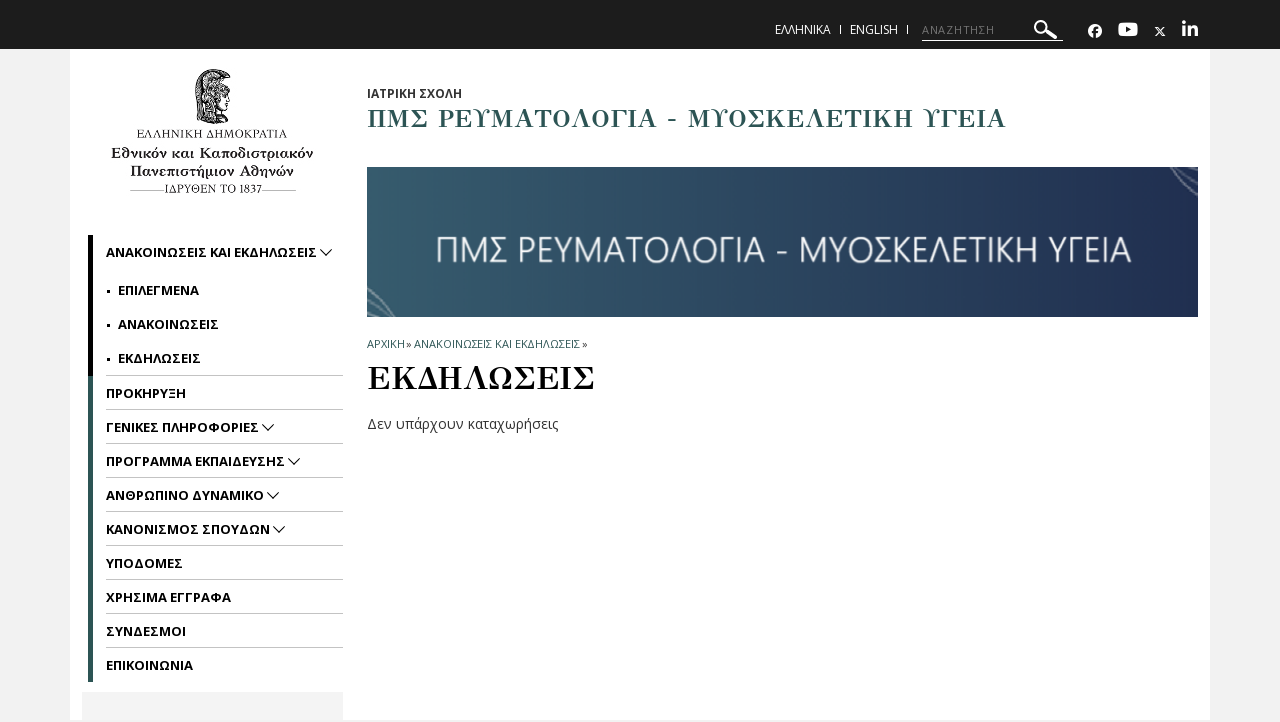

--- FILE ---
content_type: text/html; charset=utf-8
request_url: https://rheum-msk-health.med.uoa.gr/anakoinoseis_kai_ekdiloseis/ekdiloseis/
body_size: 9539
content:
<!DOCTYPE html>
<html dir="ltr" lang="el-GR">
<head>

<meta charset="utf-8">
<!-- 
	build by sitepackagebuilder.com

	This website is powered by TYPO3 - inspiring people to share!
	TYPO3 is a free open source Content Management Framework initially created by Kasper Skaarhoj and licensed under GNU/GPL.
	TYPO3 is copyright 1998-2026 of Kasper Skaarhoj. Extensions are copyright of their respective owners.
	Information and contribution at https://typo3.org/
-->


<link rel="icon" href="/typo3conf/ext/uoa_website/Resources/Public/Images/favicon.png" type="image/png">

<meta http-equiv="x-ua-compatible" content="IE=edge" />
<meta name="generator" content="TYPO3 CMS" />
<meta name="viewport" content="width=device-width, initial-scale=1" />
<meta name="robots" content="index,follow" />
<meta name="google" content="{$page.meta.google}" />
<meta name="apple-mobile-web-app-capable" content="no" />
<meta property="og:title" content="Εκδηλώσεις" />
<meta property="og:site_name" content="rheum-msk-health.med.uoa.gr" />
<meta property="og:image" content="https://rheum-msk-health.med.uoa.gr/fileadmin/_processed_/f/0/csm_0_d540023336.png" />

<link rel="stylesheet" href="https://code.jquery.com/ui/1.12.1/themes/base/jquery-ui.css" media="all">

<link rel="stylesheet" href="/typo3temp/assets/css/7015c8c4ac5ff815b57530b221005fc6.css?1752161770" media="all">
<link rel="stylesheet" href="https://fonts.googleapis.com/css?family=GFS+Didot&amp;subset=greek" media="all">
<link rel="stylesheet" href="https://fonts.googleapis.com/css?family=Roboto:300,400,500,700,900&amp;subset=greek,greek-ext" media="all">
<link rel="stylesheet" href="https://fonts.googleapis.com/css?family=Open+Sans:400,600,700,800&amp;subset=greek" media="all">
<link rel="stylesheet" href="/typo3conf/ext/uoa_website/Resources/Public/Css/inc/jquery.fancybox.min.css?1732762558" media="all">
<link rel="stylesheet" href="/typo3conf/ext/uoa_website/Resources/Public/Css/bootstrap_5.min.css?1740386972" media="all">
<link rel="stylesheet" href="/typo3conf/ext/uoa_website/Resources/Public/Css/fonts.css?1732762556" media="all">
<link rel="stylesheet" href="/typo3conf/ext/uoa_website/Resources/Public/Css/all.min.css?1740402498" media="all">
<link rel="stylesheet" href="/typo3conf/ext/uoa_website/Resources/Public/Css/font-awesome.min.css?1732762556" media="all">
<link rel="stylesheet" href="/typo3conf/ext/uoa_website/Resources/Public/FontAwesome/css/v4-shims.min.css?1740403850" media="all">
<link rel="stylesheet" href="/typo3conf/ext/uoa_website/Resources/Public/Css/animate.css?1732762556" media="all">
<link rel="stylesheet" href="/typo3conf/ext/uoa_website/Resources/Public/Css/jssocials.css?1732762556" media="all">
<link rel="stylesheet" href="/typo3conf/ext/uoa_website/Resources/Public/Css/style2.css?1741338030" media="all">
<link rel="stylesheet" href="/typo3conf/ext/uoa_website/Resources/Public/Css/Red/red.css?1758116109" media="all">
<link rel="stylesheet" href="/typo3conf/ext/uoa_website/Resources/Public/Css/Red/style2.css?1765437825" media="all">
<link rel="stylesheet" href="/typo3conf/ext/uoa_website/Resources/Public/Css/Sacramento/sacramento-siteA.css?1740386972" media="all">
<link rel="stylesheet" href="/typo3conf/ext/ke_search/Resources/Public/Css/ke_search_pi1.css?1731748663" media="all">







<title>Εκδηλώσεις</title><title> | </title>

</head>
<body id="p3178">
<a class="visually-hidden-focusable page-skip-link" href="#mainnavigationA">
    <span>
        Skip to main navigation
    </span>
</a>
<a class="visually-hidden-focusable page-skip-link" href="#page-content">
    <span>
        Skip to main content
    </span>
</a>
<a class="visually-hidden-focusable page-skip-link" href="#page-footer">
    <span>
        Skip to page footer 
    </span>
</a>

<header>
    <div class="top-cont default">
    

<div class="header__bottom">
    <div class="row">
        <div class="col-md-12 clearfix hamburger_fix">
            <div class="header__bottom--inner">
                <div class="header__logo">
                    
<!--<div id="c4954" class="frame frame-default frame-type-image frame-layout-0">--><div class="ce-image ce-center ce-above"><div class="ce-gallery" data-ce-columns="1" data-ce-images="1"><div class="ce-outer"><div class="ce-inner"><div class="ce-row"><div class="ce-column"><figure class="image"><a href="https://www.uoa.gr"><img class="image-embed-item img-responsive" alt="ΕΚΠΑ " src="/fileadmin/user_upload/Banners/logos/uoa-logo-centered-greek-1.jpg" width="224" height="131" /></a></figure></div></div></div></div></div></div><!--</div>-->


                </div>
                <div class="hamburger_icon" tabindex="0"
                     aria-label="Main navigation"
                     id="mainnavigation">
						<span class="icon">
							<span></span>
							<span></span>
							<span></span>
							<span></span>
						</span>
                    <span class="icon--title">Menu</span>
                </div>
                <div class="header--menu">
                    <ul role="menu">
                        
                            <li role="menuitem" class="menu-item-has-children active">
				                <a href="/anakoinoseis_kai_ekdiloseis"  title="Ανακοινώσεις και εκδηλώσεις" aria-haspopup="true">
                                    ΑΝΑΚΟΙΝΩΣΕΙΣ ΚΑΙ ΕΚΔΗΛΩΣΕΙΣ
                                </a>
                                
                                    <span class="sub_menu_icon"
                                          aria-label="Προβολή υπομενού για: Ανακοινώσεις και εκδηλώσεις"
                                          tabindex="0">
                                        <svg
                                                xmlns="http://www.w3.org/2000/svg"
                                                xmlns:xlink="http://www.w3.org/1999/xlink"
                                                width="12px" height="7px">
                                        <path fill-rule="evenodd"  fill="rgb(255, 255, 255)"
                                              d="M12.010,0.729 L6.726,6.116 L6.876,6.270 L6.150,7.010 L6.000,6.856 L5.849,7.010 L5.123,6.270 L5.274,6.116 L-0.010,0.729 L0.716,-0.011 L6.000,5.376 L11.284,-0.011 L12.010,0.729 Z"/>
                                        </svg>
                                    </span>
                                    <ul class="sub-menu submenu is-dropdown-submenu">
                                        
                                            <li class="">
                                                <a href="/anakoinoseis_kai_ekdiloseis/epilegmena"  title="Επιλεγμένα">
                                                    ΕΠΙΛΕΓΜΕΝΑ
                                                </a>
                                            </li>
                                        
                                            <li class="">
                                                <a href="/anakoinoseis_kai_ekdiloseis/anakoinoseis"  title="Ανακοινώσεις">
                                                    ΑΝΑΚΟΙΝΩΣΕΙΣ
                                                </a>
                                            </li>
                                        
                                            <li class="active">
                                                <a href="/anakoinoseis_kai_ekdiloseis/ekdiloseis"  title="Εκδηλώσεις">
                                                    ΕΚΔΗΛΩΣΕΙΣ
                                                </a>
                                            </li>
                                        
                                    </ul>
                                
                            </li>
                        
                            <li role="menuitem" class="menu-item-has-children ">
				                <a href="/genikes_plirofories/prokiryxi"  title="Προκήρυξη" >
                                    ΠΡΟΚΗΡΥΞΗ
                                </a>
                                
                            </li>
                        
                            <li role="menuitem" class="menu-item-has-children ">
				                <a href="/genikes_plirofories"  title="Γενικές Πληροφορίες" aria-haspopup="true">
                                    ΓΕΝΙΚΕΣ ΠΛΗΡΟΦΟΡΙΕΣ
                                </a>
                                
                                    <span class="sub_menu_icon"
                                          aria-label="Προβολή υπομενού για: Γενικές Πληροφορίες"
                                          tabindex="0">
                                        <svg
                                                xmlns="http://www.w3.org/2000/svg"
                                                xmlns:xlink="http://www.w3.org/1999/xlink"
                                                width="12px" height="7px">
                                        <path fill-rule="evenodd"  fill="rgb(255, 255, 255)"
                                              d="M12.010,0.729 L6.726,6.116 L6.876,6.270 L6.150,7.010 L6.000,6.856 L5.849,7.010 L5.123,6.270 L5.274,6.116 L-0.010,0.729 L0.716,-0.011 L6.000,5.376 L11.284,-0.011 L12.010,0.729 Z"/>
                                        </svg>
                                    </span>
                                    <ul class="sub-menu submenu is-dropdown-submenu">
                                        
                                            <li class="">
                                                <a href="/genikes_plirofories/skopos"  title="Σκοπός">
                                                    ΣΚΟΠΟΣ
                                                </a>
                                            </li>
                                        
                                            <li class="">
                                                <a href="/genikes_plirofories/aponomi_titloy"  title="Απονομή Τίτλου">
                                                    ΑΠΟΝΟΜΗ ΤΙΤΛΟΥ
                                                </a>
                                            </li>
                                        
                                            <li class="">
                                                <a href="/genikes_plirofories/didaktra"  title="Δίδακτρα">
                                                    ΔΙΔΑΚΤΡΑ
                                                </a>
                                            </li>
                                        
                                            <li class="">
                                                <a href="/genikes_plirofories/epilogi_ypopsifion"  title="Επιλογή Υποψηφίων">
                                                    ΕΠΙΛΟΓΗ ΥΠΟΨΗΦΙΩΝ
                                                </a>
                                            </li>
                                        
                                            <li class="">
                                                <a href="/genikes_plirofories/aparaitita_dikaiologitika"  title="Απαραίτητα Δικαιολογητικά">
                                                    ΑΠΑΡΑΙΤΗΤΑ ΔΙΚΑΙΟΛΟΓΗΤΙΚΑ
                                                </a>
                                            </li>
                                        
                                    </ul>
                                
                            </li>
                        
                            <li role="menuitem" class="menu-item-has-children ">
				                <a href="/programma_ekpaideysis"  title="Πρόγραμμα Εκπαίδευσης" aria-haspopup="true">
                                    ΠΡΟΓΡΑΜΜΑ ΕΚΠΑΙΔΕΥΣΗΣ
                                </a>
                                
                                    <span class="sub_menu_icon"
                                          aria-label="Προβολή υπομενού για: Πρόγραμμα Εκπαίδευσης"
                                          tabindex="0">
                                        <svg
                                                xmlns="http://www.w3.org/2000/svg"
                                                xmlns:xlink="http://www.w3.org/1999/xlink"
                                                width="12px" height="7px">
                                        <path fill-rule="evenodd"  fill="rgb(255, 255, 255)"
                                              d="M12.010,0.729 L6.726,6.116 L6.876,6.270 L6.150,7.010 L6.000,6.856 L5.849,7.010 L5.123,6.270 L5.274,6.116 L-0.010,0.729 L0.716,-0.011 L6.000,5.376 L11.284,-0.011 L12.010,0.729 Z"/>
                                        </svg>
                                    </span>
                                    <ul class="sub-menu submenu is-dropdown-submenu">
                                        
                                            <li class="">
                                                <a href="/programma_ekpaideysis/odigos_spoydon"  title="Οδηγός Σπουδών">
                                                    ΟΔΗΓΟΣ ΣΠΟΥΔΩΝ
                                                </a>
                                            </li>
                                        
                                            <li class="">
                                                <a href="/programma_ekpaideysis/synoptiko_programma_spoydon"  title="Συνοπτικό Πρόγραμμα Σπουδών">
                                                    ΣΥΝΟΠΤΙΚΟ ΠΡΟΓΡΑΜΜΑ ΣΠΟΥΔΩΝ
                                                </a>
                                            </li>
                                        
                                            <li class="">
                                                <a href="/programma_ekpaideysis/orologio_programma_mathimaton"  title="Ωρολόγιο Πρόγραμμα Μαθημάτων">
                                                    ΩΡΟΛΟΓΙΟ ΠΡΟΓΡΑΜΜΑ ΜΑΘΗΜΑΤΩΝ
                                                </a>
                                            </li>
                                        
                                            <li class="">
                                                <a href="/programma_ekpaideysis/perigrafi_mathimaton"  title="Περιγραφή Μαθημάτων">
                                                    ΠΕΡΙΓΡΑΦΗ ΜΑΘΗΜΑΤΩΝ
                                                </a>
                                            </li>
                                        
                                            <li class="">
                                                <a href="/programma_ekpaideysis/frontistiria_klinikis_exaskisis"  title="Φροντιστήρια Κλινικής Εξάσκησης">
                                                    ΦΡΟΝΤΙΣΤΗΡΙΑ ΚΛΙΝΙΚΗΣ ΕΞΑΣΚΗΣΗΣ
                                                </a>
                                            </li>
                                        
                                            <li class="">
                                                <a href="/programma_ekpaideysis/metaptychiaki_diplomatiki_ergasia"  title="Μεταπτυχιακή Διπλωματική Εργασία">
                                                    ΜΕΤΑΠΤΥΧΙΑΚΗ ΔΙΠΛΩΜΑΤΙΚΗ ΕΡΓΑΣΙΑ
                                                </a>
                                            </li>
                                        
                                            <li class="">
                                                <a href="/programma_ekpaideysis/odigos_spoydon_1"  title="Ορκωμοσία">
                                                    ΟΡΚΩΜΟΣΙΑ
                                                </a>
                                            </li>
                                        
                                    </ul>
                                
                            </li>
                        
                            <li role="menuitem" class="menu-item-has-children ">
				                <a href="/anthropino_dynamiko"  title="Ανθρώπινο Δυναμικό" aria-haspopup="true">
                                    ΑΝΘΡΩΠΙΝΟ ΔΥΝΑΜΙΚΟ
                                </a>
                                
                                    <span class="sub_menu_icon"
                                          aria-label="Προβολή υπομενού για: Ανθρώπινο Δυναμικό"
                                          tabindex="0">
                                        <svg
                                                xmlns="http://www.w3.org/2000/svg"
                                                xmlns:xlink="http://www.w3.org/1999/xlink"
                                                width="12px" height="7px">
                                        <path fill-rule="evenodd"  fill="rgb(255, 255, 255)"
                                              d="M12.010,0.729 L6.726,6.116 L6.876,6.270 L6.150,7.010 L6.000,6.856 L5.849,7.010 L5.123,6.270 L5.274,6.116 L-0.010,0.729 L0.716,-0.011 L6.000,5.376 L11.284,-0.011 L12.010,0.729 Z"/>
                                        </svg>
                                    </span>
                                    <ul class="sub-menu submenu is-dropdown-submenu">
                                        
                                            <li class="">
                                                <a href="/anthropino_dynamiko/organosi_kai_dioikisi"  title="Οργάνωση και Διοίκηση">
                                                    ΟΡΓΑΝΩΣΗ ΚΑΙ ΔΙΟΙΚΗΣΗ
                                                </a>
                                            </li>
                                        
                                            <li class="">
                                                <a href="/anthropino_dynamiko/didaskontes"  title="Διδάσκοντες">
                                                    ΔΙΔΑΣΚΟΝΤΕΣ
                                                </a>
                                            </li>
                                        
                                            <li class="">
                                                <a href="/anthropino_dynamiko/syntomo_biografiko_didaskonton"  title="Σύντομο Βιογραφικό Διδασκόντων">
                                                    ΣΥΝΤΟΜΟ ΒΙΟΓΡΑΦΙΚΟ ΔΙΔΑΣΚΟΝΤΩΝ
                                                </a>
                                            </li>
                                        
                                    </ul>
                                
                            </li>
                        
                            <li role="menuitem" class="menu-item-has-children ">
				                <a href="/kanonismos_spoydon"  title="Κανονισμός Σπουδών" aria-haspopup="true">
                                    ΚΑΝΟΝΙΣΜΟΣ ΣΠΟΥΔΩΝ
                                </a>
                                
                                    <span class="sub_menu_icon"
                                          aria-label="Προβολή υπομενού για: Κανονισμός Σπουδών"
                                          tabindex="0">
                                        <svg
                                                xmlns="http://www.w3.org/2000/svg"
                                                xmlns:xlink="http://www.w3.org/1999/xlink"
                                                width="12px" height="7px">
                                        <path fill-rule="evenodd"  fill="rgb(255, 255, 255)"
                                              d="M12.010,0.729 L6.726,6.116 L6.876,6.270 L6.150,7.010 L6.000,6.856 L5.849,7.010 L5.123,6.270 L5.274,6.116 L-0.010,0.729 L0.716,-0.011 L6.000,5.376 L11.284,-0.011 L12.010,0.729 Z"/>
                                        </svg>
                                    </span>
                                    <ul class="sub-menu submenu is-dropdown-submenu">
                                        
                                            <li class="">
                                                <a href="/kanonismos_spoydon/kanonismos_pms"  title="Κανονισμός Π.Μ.Σ.">
                                                    ΚΑΝΟΝΙΣΜΟΣ Π.Μ.Σ.
                                                </a>
                                            </li>
                                        
                                            <li class="">
                                                <a href="/kanonismos_spoydon/deontologia_tis_ereynas"  title="Δεοντολογία της Έρευνας">
                                                    ΔΕΟΝΤΟΛΟΓΙΑ ΤΗΣ ΕΡΕΥΝΑΣ
                                                </a>
                                            </li>
                                        
                                            <li class="">
                                                <a href="/kanonismos_spoydon/thesmos_akadimaikoy_symboyloy"  title="Θεσμός Ακαδημαϊκού Συμβούλου">
                                                    ΘΕΣΜΟΣ ΑΚΑΔΗΜΑΪΚΟΥ ΣΥΜΒΟΥΛΟΥ
                                                </a>
                                            </li>
                                        
                                            <li class="">
                                                <a href="/kanonismos_spoydon/diacheirisi_paraponon_kai_enstaseon"  title="Διαχείριση Παραπόνων και Ενστάσεων">
                                                    ΔΙΑΧΕΙΡΙΣΗ ΠΑΡΑΠΟΝΩΝ ΚΑΙ ΕΝΣΤΑΣΕΩΝ
                                                </a>
                                            </li>
                                        
                                            <li class="">
                                                <a href="/kanonismos_spoydon/dilosi_politikis_poiotitas"  title="Δήλωση Πολιτικής Ποιότητας">
                                                    ΔΗΛΩΣΗ ΠΟΛΙΤΙΚΗΣ ΠΟΙΟΤΗΤΑΣ
                                                </a>
                                            </li>
                                        
                                            <li class="">
                                                <a href="/kanonismos_spoydon/stochothesia_pms"  title="Στοχοθεσία Π.Μ.Σ.">
                                                    ΣΤΟΧΟΘΕΣΙΑ Π.Μ.Σ.
                                                </a>
                                            </li>
                                        
                                            <li class="">
                                                <a href="/kanonismos_spoydon/esoteriki_axiologisi_pms"  title="Εσωτερική Αξιολόγηση Π.Μ.Σ.">
                                                    ΕΣΩΤΕΡΙΚΗ ΑΞΙΟΛΟΓΗΣΗ Π.Μ.Σ.
                                                </a>
                                            </li>
                                        
                                    </ul>
                                
                            </li>
                        
                            <li role="menuitem" class="menu-item-has-children ">
				                <a href="/ypodomes"  title="Υποδομές" >
                                    ΥΠΟΔΟΜΕΣ
                                </a>
                                
                            </li>
                        
                            <li role="menuitem" class="menu-item-has-children ">
				                <a href="/chrisima_eggrafa"  title="Χρήσιμα Έγγραφα" >
                                    ΧΡΗΣΙΜΑ ΕΓΓΡΑΦΑ
                                </a>
                                
                            </li>
                        
                            <li role="menuitem" class="menu-item-has-children ">
				                <a href="/syndesmoi"  title="Σύνδεσμοι" >
                                    ΣΥΝΔΕΣΜΟΙ
                                </a>
                                
                            </li>
                        
                            <li role="menuitem" class="menu-item-has-children ">
				                <a href="/epikoinonia"  title="Επικοινωνία" >
                                    ΕΠΙΚΟΙΝΩΝΙΑ
                                </a>
                                
                            </li>
                        
                     </ul>
                    <div class="header--menu_info">
                        <ul class="simple_list">
                            <li><a href="https://rheum-msk-health-en.med.uoa.gr/">English</a></li><li><a href="/epikoinonia">Επικοινωνία</a></li><li><a href="/anazitisi">Αναζήτηση</a></li>
                        </ul>
                        <ul class="menu_social">
                            <li> <a href="http://facebook.com/uoa.official" title="Facebook" aria-label="Facebook-link"><span class="fa-brands fa-facebook" aria-hidden="true"><span class="hidden">Facebook-link&nbsp;</span></span></a> </li>
                            <li> <a href="https://youtube.com/@nkuoa" title="Youtube" aria-label="Youtube-link"><span class="fa fa-youtube" aria-hidden="true"><span class="hidden">Youtube-link&nbsp;</span></span></a> </li>
                            <li> <a href="http://twitter.com/uoaofficial" title="Twitter" aria-label="Twitter-link"><span class="fa-brands fa-x-twitter" aria-hidden="true"><span class="hidden">Twitter-link&nbsp;</span></span></a> </li>
                            <li> <a href="https://instagram.com/nkua.gr" title="Instagram" aria-label="Linkedin-link"><span class="fa fa-linkedin" aria-hidden="true"><span class="hidden">Linkedin-link&nbsp;</span></a> </li>
                            
                            
                            
                            
                        </ul>
                    </div>
                </div>
            </div>
        </div>
    </div>
</div>

    <div class="header__top">
    <div class="row">
        <div class="col-sm-5">
            <div class="header__top--left">
                
            </div>
        </div>
        <div class="col-sm-7">
            <div class="header__top--right">
                <ul class="lang_list"><li><a href="/">Ελληνικά</a></li><li><a href="https://rheum-msk-health-en.med.uoa.gr/">English</a></li></ul>
                
  <form method="get" class="header__search searchform" name="form_kesearch_pi1"  action="/anazitisi">
    <div class="kesearch_searchbox">
      
        <input type="hidden" name="id" value="3126" />
      
      
      
      

      <!--<div class="kesearchbox">
        <input type="text" id="ke_search_sword" name="tx_kesearch_pi1[sword]" value="" placeholder="Η φράση αναζήτησής σας" />
        <div class="clearer">&nbsp;</div>
      </div>-->

      <input alt="ΑΝΑΖΗΤΗΣΗ"
             aria-label="ΑΝΑΖΗΤΗΣΗ"
             type="search"
             placeholder="ΑΝΑΖΗΤΗΣΗ"
             title="ΑΝΑΖΗΤΗΣΗ"
             name="tx_kesearch_pi1[sword]"
             value="">
        <button title="ΑΝΑΖΗΤΗΣΗ">
        <svg alt="ΑΝΑΖΗΤΗΣΗ"
            xmlns="http://www.w3.org/2000/svg"
            xmlns:xlink="http://www.w3.org/1999/xlink"
            width="23px" height="19px">
          <path   fill="rgb(255, 255, 255)"
              d="M22.670,18.178 C22.088,19.041 20.931,19.257 20.090,18.659 L12.467,13.255 C11.928,12.873 11.648,12.252 11.669,11.626 C10.687,12.705 9.398,13.430 7.953,13.699 C6.178,14.031 4.386,13.634 2.907,12.585 C1.427,11.537 0.434,9.960 0.111,8.142 C-0.213,6.324 0.173,4.488 1.198,2.971 C3.314,-0.161 7.523,-0.946 10.582,1.220 C13.358,3.190 14.245,6.927 12.802,9.942 C13.366,9.699 14.035,9.747 14.577,10.131 L22.201,15.535 C23.043,16.133 23.254,17.316 22.670,18.178 ZM11.370,6.041 C11.145,4.774 10.453,3.674 9.421,2.943 C7.289,1.430 4.353,1.977 2.876,4.161 C1.400,6.348 1.935,9.355 4.067,10.865 C6.199,12.377 9.135,11.830 10.611,9.646 C11.326,8.589 11.595,7.308 11.370,6.041 Z"/>
        </svg>
      </button>

<!--      <input id="kesearchpagenumber" type="hidden" name="tx_kesearch_pi1[page]" value="1" />
      <input id="resetFilters" type="hidden" name="tx_kesearch_pi1[resetFilters]" value="0" />
      <input id="sortByField" type="hidden" name="tx_kesearch_pi1[sortByField]" value="" />
      <input id="sortByDir" type="hidden" name="tx_kesearch_pi1[sortByDir]" value="" />
      
-->
    </div>
  </form>


                <ul class="header__socials">
                    <li> <a href="http://facebook.com/uoa.official" title="Facebook" aria-label="Facebook-link"><span class="fa-brands fa-facebook" aria-hidden="true"><span class="hidden">Facebook-link&nbsp;</span></span></a> </li>
                    <li> <a href="https://youtube.com/@nkuoa" title="Youtube" aria-label="Youtube-link"><span class="fa fa-youtube" aria-hidden="true"><span class="hidden">Youtube-link&nbsp;</span></span></a> </li>
                    <li> <a href="http://twitter.com/uoaofficial" title="Twitter" aria-label="Twitter-link"><span class="fa-brands fa-x-twitter" aria-hidden="true"><span class="hidden">Twitter-link&nbsp;</span></span></a> </li>
                    <li> <a href="https://instagram.com/nkua.gr" title="Instagram" aria-label="Linkedin-link"><span class="fa fa-linkedin" aria-hidden="true"><span class="hidden">Linkedin-link&nbsp;</span></a> </li>
                    
                    
                    
                    
                </ul>
            </div>
        </div>
    </div>
</div>

</div>

</header>



    <section class="blog_section">
        <div class="row">
            <div class="order-lg-2 order-md-2 col-lg-9 col-md-8 col-sm-8 single_page " id="page-content" tabindex="-1">
                <span class="banner_subtitle">Ιατρική Σχολή</span>
                <h1 class="banner_title">ΠΜΣ ΡΕΥΜΑΤΟΛΟΓΙΑ - ΜΥΟΣΚΕΛΕΤΙΚΗ ΥΓΕΙΑ</h1>
                 <div class="page_banner" style="background-image: url('/fileadmin/depts/med.uoa.gr/rheum-msk-health/uploads/2024-2025/Banner/0.png');"></div>
                <ul class="breadcrumbs"><LI><A HREF="/">ΑΡΧΙΚΗ</A></LI> <LI> <SPAN>»</SPAN> </LI><li> <a href="/anakoinoseis_kai_ekdiloseis">Ανακοινώσεις και εκδηλώσεις</a> </li> <li> <span>»</span> </li><li> <a href="/anakoinoseis_kai_ekdiloseis/ekdiloseis">Εκδηλώσεις</a> </li> <li> <span>»</span> </li></ul>
                
                <h3 class="single_page--title">ΕΚΔΗΛΩΣΕΙΣ</h3>
                <div class="single_page--content">
                    
<!--<div id="c4999" class="frame frame-default frame-type-news_pi1 frame-layout-0">--><!--TYPO3SEARCH_end--><div class="no-news-found">
				Δεν υπάρχουν καταχωρήσεις
			</div><!--TYPO3SEARCH_begin--><!--</div>-->


                </div>
            </div>
            <div class="order-lg-1 order-md-1 col-lg-3 col-md-4 col-sm-4 sidebar right_sidebar" >
                <div class="sidebar_logo hide_for_tablet">
                    
<!--<div id="c4954" class="frame frame-default frame-type-image frame-layout-0">--><div class="ce-image ce-center ce-above"><div class="ce-gallery" data-ce-columns="1" data-ce-images="1"><div class="ce-outer"><div class="ce-inner"><div class="ce-row"><div class="ce-column"><figure class="image"><a href="https://www.uoa.gr"><img class="image-embed-item img-responsive" alt="ΕΚΠΑ " src="/fileadmin/user_upload/Banners/logos/uoa-logo-centered-greek-1.jpg" width="224" height="131" /></a></figure></div></div></div></div></div></div><!--</div>-->


                </div>
                <aside class="aside_main_menu hide_for_tablet">

                    <ul id="mainnavigationA" tabindex="-1">
                        
                            <li class="current">
                                <a href="/anakoinoseis_kai_ekdiloseis"  title="Ανακοινώσεις και εκδηλώσεις">
                                Ανακοινώσεις και εκδηλώσεις
                                </a>
                                
                                    <span class="sub_menu_icon">
                                        <svg
                                                xmlns="http://www.w3.org/2000/svg"
                                                xmlns:xlink="http://www.w3.org/1999/xlink"
                                                width="12px" height="7px">
                                        <path fill-rule="evenodd"  fill="rgb(0,0,0)"
                                              d="M12.010,0.729 L6.726,6.116 L6.876,6.270 L6.150,7.010 L6.000,6.856 L5.849,7.010 L5.123,6.270 L5.274,6.116 L-0.010,0.729 L0.716,-0.011 L6.000,5.376 L11.284,-0.011 L12.010,0.729 Z"/>
                                        </svg>
                                    </span>
                                    <ul>
                                        
                                            <li class="">
                                                <a href="/anakoinoseis_kai_ekdiloseis/epilegmena"  title="Επιλεγμένα">
                                                Επιλεγμένα
                                                </a>
                                                
                                            </li>
                                        
                                            <li class="">
                                                <a href="/anakoinoseis_kai_ekdiloseis/anakoinoseis"  title="Ανακοινώσεις">
                                                Ανακοινώσεις
                                                </a>
                                                
                                            </li>
                                        
                                            <li class="current">
                                                <a href="/anakoinoseis_kai_ekdiloseis/ekdiloseis"  title="Εκδηλώσεις">
                                                Εκδηλώσεις
                                                </a>
                                                
                                            </li>
                                        
                                    </ul>
                                
                            </li>
                        
                            <li class="">
                                <a href="/genikes_plirofories/prokiryxi"  title="Προκήρυξη">
                                Προκήρυξη
                                </a>
                                
                            </li>
                        
                            <li class="">
                                <a href="/genikes_plirofories"  title="Γενικές Πληροφορίες">
                                Γενικές Πληροφορίες
                                </a>
                                
                                    <span class="sub_menu_icon">
                                        <svg
                                                xmlns="http://www.w3.org/2000/svg"
                                                xmlns:xlink="http://www.w3.org/1999/xlink"
                                                width="12px" height="7px">
                                        <path fill-rule="evenodd"  fill="rgb(0,0,0)"
                                              d="M12.010,0.729 L6.726,6.116 L6.876,6.270 L6.150,7.010 L6.000,6.856 L5.849,7.010 L5.123,6.270 L5.274,6.116 L-0.010,0.729 L0.716,-0.011 L6.000,5.376 L11.284,-0.011 L12.010,0.729 Z"/>
                                        </svg>
                                    </span>
                                    <ul>
                                        
                                            <li class="">
                                                <a href="/genikes_plirofories/skopos"  title="Σκοπός">
                                                Σκοπός
                                                </a>
                                                
                                            </li>
                                        
                                            <li class="">
                                                <a href="/genikes_plirofories/aponomi_titloy"  title="Απονομή Τίτλου">
                                                Απονομή Τίτλου
                                                </a>
                                                
                                            </li>
                                        
                                            <li class="">
                                                <a href="/genikes_plirofories/didaktra"  title="Δίδακτρα">
                                                Δίδακτρα
                                                </a>
                                                
                                            </li>
                                        
                                            <li class="">
                                                <a href="/genikes_plirofories/epilogi_ypopsifion"  title="Επιλογή Υποψηφίων">
                                                Επιλογή Υποψηφίων
                                                </a>
                                                
                                            </li>
                                        
                                            <li class="">
                                                <a href="/genikes_plirofories/aparaitita_dikaiologitika"  title="Απαραίτητα Δικαιολογητικά">
                                                Απαραίτητα Δικαιολογητικά
                                                </a>
                                                
                                            </li>
                                        
                                    </ul>
                                
                            </li>
                        
                            <li class="">
                                <a href="/programma_ekpaideysis"  title="Πρόγραμμα Εκπαίδευσης">
                                Πρόγραμμα Εκπαίδευσης
                                </a>
                                
                                    <span class="sub_menu_icon">
                                        <svg
                                                xmlns="http://www.w3.org/2000/svg"
                                                xmlns:xlink="http://www.w3.org/1999/xlink"
                                                width="12px" height="7px">
                                        <path fill-rule="evenodd"  fill="rgb(0,0,0)"
                                              d="M12.010,0.729 L6.726,6.116 L6.876,6.270 L6.150,7.010 L6.000,6.856 L5.849,7.010 L5.123,6.270 L5.274,6.116 L-0.010,0.729 L0.716,-0.011 L6.000,5.376 L11.284,-0.011 L12.010,0.729 Z"/>
                                        </svg>
                                    </span>
                                    <ul>
                                        
                                            <li class="">
                                                <a href="/programma_ekpaideysis/odigos_spoydon"  title="Οδηγός Σπουδών">
                                                Οδηγός Σπουδών
                                                </a>
                                                
                                            </li>
                                        
                                            <li class="">
                                                <a href="/programma_ekpaideysis/synoptiko_programma_spoydon"  title="Συνοπτικό Πρόγραμμα Σπουδών">
                                                Συνοπτικό Πρόγραμμα Σπουδών
                                                </a>
                                                
                                            </li>
                                        
                                            <li class="">
                                                <a href="/programma_ekpaideysis/orologio_programma_mathimaton"  title="Ωρολόγιο Πρόγραμμα Μαθημάτων">
                                                Ωρολόγιο Πρόγραμμα Μαθημάτων
                                                </a>
                                                
                                            </li>
                                        
                                            <li class="">
                                                <a href="/programma_ekpaideysis/perigrafi_mathimaton"  title="Περιγραφή Μαθημάτων">
                                                Περιγραφή Μαθημάτων
                                                </a>
                                                
                                            </li>
                                        
                                            <li class="">
                                                <a href="/programma_ekpaideysis/frontistiria_klinikis_exaskisis"  title="Φροντιστήρια Κλινικής Εξάσκησης">
                                                Φροντιστήρια Κλινικής Εξάσκησης
                                                </a>
                                                
                                            </li>
                                        
                                            <li class="">
                                                <a href="/programma_ekpaideysis/metaptychiaki_diplomatiki_ergasia"  title="Μεταπτυχιακή Διπλωματική Εργασία">
                                                Μεταπτυχιακή Διπλωματική Εργασία
                                                </a>
                                                
                                                    <ul>
                                                        
                                                            <li class="">
                                                                <a href="/programma_ekpaideysis/metaptychiaki_diplomatiki_ergasia/esoterikos_kanonismos_diplomatikis_ergasias"  title="Εσωτερικός Κανονισμός Διπλωματικής Εργασίας">
                                                                Εσωτερικός Κανονισμός Διπλωματικής Εργασίας
                                                                </a>
                                
                                                            </li>
                                                        
                                                            <li class="">
                                                                <a href="/programma_ekpaideysis/metaptychiaki_diplomatiki_ergasia/protypo_morfopoiisis_diplomatikis_ergasias"  title="Πρότυπο Μορφοποίησης Διπλωματικής Εργασίας">
                                                                Πρότυπο Μορφοποίησης Διπλωματικής Εργασίας
                                                                </a>
                                
                                                            </li>
                                                        
                                                            <li class="">
                                                                <a href="/programma_ekpaideysis/metaptychiaki_diplomatiki_ergasia/idrymatiko_apothetirio_pergamos"  title="Ιδρυματικό Αποθετήριο Πέργαμος">
                                                                Ιδρυματικό Αποθετήριο Πέργαμος
                                                                </a>
                                
                                                            </li>
                                                        
                                                    </ul>
                                                
                                            </li>
                                        
                                            <li class="">
                                                <a href="/programma_ekpaideysis/odigos_spoydon_1"  title="Ορκωμοσία">
                                                Ορκωμοσία
                                                </a>
                                                
                                            </li>
                                        
                                    </ul>
                                
                            </li>
                        
                            <li class="">
                                <a href="/anthropino_dynamiko"  title="Ανθρώπινο Δυναμικό">
                                Ανθρώπινο Δυναμικό
                                </a>
                                
                                    <span class="sub_menu_icon">
                                        <svg
                                                xmlns="http://www.w3.org/2000/svg"
                                                xmlns:xlink="http://www.w3.org/1999/xlink"
                                                width="12px" height="7px">
                                        <path fill-rule="evenodd"  fill="rgb(0,0,0)"
                                              d="M12.010,0.729 L6.726,6.116 L6.876,6.270 L6.150,7.010 L6.000,6.856 L5.849,7.010 L5.123,6.270 L5.274,6.116 L-0.010,0.729 L0.716,-0.011 L6.000,5.376 L11.284,-0.011 L12.010,0.729 Z"/>
                                        </svg>
                                    </span>
                                    <ul>
                                        
                                            <li class="">
                                                <a href="/anthropino_dynamiko/organosi_kai_dioikisi"  title="Οργάνωση και Διοίκηση">
                                                Οργάνωση και Διοίκηση
                                                </a>
                                                
                                            </li>
                                        
                                            <li class="">
                                                <a href="/anthropino_dynamiko/didaskontes"  title="Διδάσκοντες">
                                                Διδάσκοντες
                                                </a>
                                                
                                            </li>
                                        
                                            <li class="">
                                                <a href="/anthropino_dynamiko/syntomo_biografiko_didaskonton"  title="Σύντομο Βιογραφικό Διδασκόντων">
                                                Σύντομο Βιογραφικό Διδασκόντων
                                                </a>
                                                
                                            </li>
                                        
                                    </ul>
                                
                            </li>
                        
                            <li class="">
                                <a href="/kanonismos_spoydon"  title="Κανονισμός Σπουδών">
                                Κανονισμός Σπουδών
                                </a>
                                
                                    <span class="sub_menu_icon">
                                        <svg
                                                xmlns="http://www.w3.org/2000/svg"
                                                xmlns:xlink="http://www.w3.org/1999/xlink"
                                                width="12px" height="7px">
                                        <path fill-rule="evenodd"  fill="rgb(0,0,0)"
                                              d="M12.010,0.729 L6.726,6.116 L6.876,6.270 L6.150,7.010 L6.000,6.856 L5.849,7.010 L5.123,6.270 L5.274,6.116 L-0.010,0.729 L0.716,-0.011 L6.000,5.376 L11.284,-0.011 L12.010,0.729 Z"/>
                                        </svg>
                                    </span>
                                    <ul>
                                        
                                            <li class="">
                                                <a href="/kanonismos_spoydon/kanonismos_pms"  title="Κανονισμός Π.Μ.Σ.">
                                                Κανονισμός Π.Μ.Σ.
                                                </a>
                                                
                                            </li>
                                        
                                            <li class="">
                                                <a href="/kanonismos_spoydon/deontologia_tis_ereynas"  title="Δεοντολογία της Έρευνας">
                                                Δεοντολογία της Έρευνας
                                                </a>
                                                
                                            </li>
                                        
                                            <li class="">
                                                <a href="/kanonismos_spoydon/thesmos_akadimaikoy_symboyloy"  title="Θεσμός Ακαδημαϊκού Συμβούλου">
                                                Θεσμός Ακαδημαϊκού Συμβούλου
                                                </a>
                                                
                                            </li>
                                        
                                            <li class="">
                                                <a href="/kanonismos_spoydon/diacheirisi_paraponon_kai_enstaseon"  title="Διαχείριση Παραπόνων και Ενστάσεων">
                                                Διαχείριση Παραπόνων και Ενστάσεων
                                                </a>
                                                
                                            </li>
                                        
                                            <li class="">
                                                <a href="/kanonismos_spoydon/dilosi_politikis_poiotitas"  title="Δήλωση Πολιτικής Ποιότητας">
                                                Δήλωση Πολιτικής Ποιότητας
                                                </a>
                                                
                                            </li>
                                        
                                            <li class="">
                                                <a href="/kanonismos_spoydon/stochothesia_pms"  title="Στοχοθεσία Π.Μ.Σ.">
                                                Στοχοθεσία Π.Μ.Σ.
                                                </a>
                                                
                                            </li>
                                        
                                            <li class="">
                                                <a href="/kanonismos_spoydon/esoteriki_axiologisi_pms"  title="Εσωτερική Αξιολόγηση Π.Μ.Σ.">
                                                Εσωτερική Αξιολόγηση Π.Μ.Σ.
                                                </a>
                                                
                                            </li>
                                        
                                    </ul>
                                
                            </li>
                        
                            <li class="">
                                <a href="/ypodomes"  title="Υποδομές">
                                Υποδομές
                                </a>
                                
                            </li>
                        
                            <li class="">
                                <a href="/chrisima_eggrafa"  title="Χρήσιμα Έγγραφα">
                                Χρήσιμα Έγγραφα
                                </a>
                                
                            </li>
                        
                            <li class="">
                                <a href="/syndesmoi"  title="Σύνδεσμοι">
                                Σύνδεσμοι
                                </a>
                                
                            </li>
                        
                            <li class="">
                                <a href="/epikoinonia"  title="Επικοινωνία">
                                Επικοινωνία
                                </a>
                                
                            </li>
                        
                    </ul>
                </aside>
                <aside class="aside_main_menu hide_for_pc">
                    <h3>
                        Μενού πλοήγησης 
                    </h3>
                    <ul>
                    
                        <li class="">
                            <a href="/anakoinoseis_kai_ekdiloseis/epilegmena"  title="Επιλεγμένα">
                            Επιλεγμένα
                            </a>
                            
                        </li>
                    
                        <li class="">
                            <a href="/anakoinoseis_kai_ekdiloseis/anakoinoseis"  title="Ανακοινώσεις">
                            Ανακοινώσεις
                            </a>
                            
                        </li>
                    
                        <li class="current">
                            <a href="/anakoinoseis_kai_ekdiloseis/ekdiloseis"  title="Εκδηλώσεις">
                            Εκδηλώσεις
                            </a>
                            
                        </li>
                    
                </ul>
                </aside>
                
<!--<div id="c5000" class="frame frame-default frame-type-eventnews_newsmonth frame-layout-0">--><h2 class=""></h2><div class="news"><aside class="calendar_widget"><div class="inner_blk"><div class="calendar_widget__title"><!--ΙΑΝΟΥΑΡΙΟΥ-->
                Εκδηλωσεις
            </div><h6 class="calendar_widget__subtitle">
                ΙΑΝΟΥΑΡΙΟΥ
            </h6><span class="calendar_widget__date">
                24
                <span class="calendar_widget__date--title">
		    ΣΑΒΒΑΤΟ
                </span></span><div class="calendar__day clearfix"><div class="calendar__day--next"><a href="/anakoinoseis_kai_ekdiloseis/proboli_ekdiloseon/2026/01/25"><span class="hidden">
                            Νέα για τις: 
                        </span>
                        25
                        <span class="hidden"> - Ιανουαρίου</span><i class="fa fa-angle-right" aria-hidden="true"></i></a></div><div class="calendar__day--event"><label for="datepicker"><span class="hidden">Επιλογή ημερομηνίας - Choose Date</span><input type="text" name="datepicker" id="datepicker"
                               aria-label="Επιλογή ημερομηνίας - Choose Date"><i class="fa fa-calendar" aria-hidden="true"></i></label></div><div class="calendar__day--prev"><a href="/anakoinoseis_kai_ekdiloseis/proboli_ekdiloseon/2026/01/23"><i class="fa fa-angle-left" aria-hidden="true"></i><span class="hidden">
                            Νέα για τις: 
                        </span>
                        23
                        <span class="hidden"> - Ιανουαρίου</span></a></div></div><div class="events_block text-center"><a class="link" rel="nofollow" href="/anakoinoseis_kai_ekdiloseis/proboli_ekdiloseon/2026/01">
                    ΔΕΙΤΕ ΤΟ ΠΡΟΓΡΑΜΜΑ ΤΟΥ ΜΗΝΑ
                </a></div></div></aside></div><!--</div>-->


            </div>
        </div>
    </section>



<footer class="footer" id="page-footer" tabindex="-1">
    <div class="footer__logos">
    <div class="row footer__logos--container">
        <div class="col-lg-2 col-md-4 col-sm-4 col-xs-6 text-center">
    
<!--<div id="c111354" class="frame frame-default frame-type-image frame-layout-0">--><div class="ce-image ce-center ce-above"><div class="ce-gallery" data-ce-columns="1" data-ce-images="1"><div class="ce-outer"><div class="ce-inner"><div class="ce-row"><div class="ce-column"><figure class="image"><a href="https://www.uoa.gr"><img class="image-embed-item img-responsive" src="/fileadmin/_processed_/c/5/csm_logo_49a4120f05.jpg" width="855" height="489" alt="" /></a></figure></div></div></div></div></div></div><!--</div>-->


</div>
<div class="col-lg-2 col-md-4 col-sm-4 col-xs-6 text-center">
    
<!--<div id="c111355" class="frame frame-default frame-type-image frame-layout-0">--><div class="ce-image ce-center ce-above"><div class="ce-gallery" data-ce-columns="1" data-ce-images="1"><div class="ce-outer"><div class="ce-inner"><div class="ce-row"><div class="ce-column"><figure class="image"><a href="https://school.med.uoa.gr"><img class="image-embed-item img-responsive" src="/fileadmin/depts/med.uoa.gr/rheum-msk-health/uploads/2024-2025/Photos/logo_iatriki.png" width="449" height="449" alt="" /></a></figure></div></div></div></div></div></div><!--</div>-->


</div>
<div class="col-lg-2 col-md-4 col-sm-4 col-xs-6 text-center">
    
<!--<div id="c111356" class="frame frame-default frame-type-image frame-layout-0">--><div class="ce-image ce-center ce-above"><div class="ce-gallery" data-ce-columns="1" data-ce-images="1"><div class="ce-outer"><div class="ce-inner"><div class="ce-row"><div class="ce-column"><figure class="image"><a href="https://www.lib.uoa.gr"><img class="image-embed-item img-responsive" src="/fileadmin/depts/med.uoa.gr/rheum-msk-health/uploads/2024-2025/Photos/logo_BKP.png" width="393" height="76" alt="" /></a></figure></div></div></div></div></div></div><!--</div>-->


</div>
<div class="col-lg-2 col-md-4 col-sm-4 col-xs-6 text-center">
    
<!--<div id="c111359" class="frame frame-default frame-type-image frame-layout-0">--><div class="ce-image ce-center ce-above"><div class="ce-gallery" data-ce-columns="1" data-ce-images="1"><div class="ce-outer"><div class="ce-inner"><div class="ce-row"><div class="ce-column"><figure class="image"><a href="https://pergamos.lib.uoa.gr"><img class="image-embed-item img-responsive" src="/fileadmin/depts/med.uoa.gr/rheum-msk-health/uploads/2024-2025/Photos/logo_Pergamos.png" width="107" height="20" alt="" /></a></figure></div></div></div></div></div></div><!--</div>-->


</div>
<div class="col-lg-2 col-md-4 col-sm-4 col-xs-6 text-center">
    
<!--<div id="c111358" class="frame frame-default frame-type-image frame-layout-0">--><div class="ce-image ce-center ce-above"><div class="ce-gallery" data-ce-columns="1" data-ce-images="1"><div class="ce-outer"><div class="ce-inner"><div class="ce-row"><div class="ce-column"><figure class="image"><a href="https://opencourses.uoa.gr"><img class="image-embed-item img-responsive" src="/fileadmin/depts/med.uoa.gr/rheum-msk-health/uploads/2024-2025/Photos/logo_opencourses.png" width="784" height="374" alt="" /></a></figure></div></div></div></div></div></div><!--</div>-->


</div>
<div class="col-lg-2 col-md-4 col-sm-4 col-xs-6 text-center">
    
<!--<div id="c111357" class="frame frame-default frame-type-image frame-layout-0">--><div class="ce-image ce-center ce-above"><div class="ce-gallery" data-ce-columns="1" data-ce-images="1"><div class="ce-outer"><div class="ce-inner"><div class="ce-row"><div class="ce-column"><figure class="image"><a href="https://eclass.uoa.gr"><img class="image-embed-item img-responsive" src="/fileadmin/depts/med.uoa.gr/rheum-msk-health/uploads/2024-2025/Photos/logo_eClass.png" width="488" height="103" alt="" /></a></figure></div></div></div></div></div></div><!--</div>-->


</div>

    </div>
</div>
<div class="footer__center">
    <div class="row">
        <div class="col-lg-2 col-md-3 col-sm-3 col-xs-6 col-xxs-12 matchHeight footer__menu_col">
            <h2 class="footer__title">ΣΧΕΤΙΚΑ:<span class="dropdown-toggle"><span class="fa fa-angle-down"></span></span></h2><ul><li><a href="http://uoa.gr">Πανεπιστήμιο Αθηνών</a></li><li><a href="http://school.med.uoa.gr">Ιατρική Σχολή</a></li><li><a href="https://www.lib.uoa.gr">Βιβλιοθήκη και Κέντρο Πληροφόρησης</a></li><li><a href="http://healthsci.lib.uoa.gr">Βιβλιοθήκη Επιστημών Υγείας</a></li><li><a href="http://hippocratio.gr/el/text/148/Νοσοκομείο/Bιβλιοθήκη">Βιβλιοθήκη ΓΝΑ Ιπποκράτειο</a></li></ul>
        </div>
        <div class="col-lg-2 col-md-3 col-sm-3 col-xs-6 col-xxs-12 matchHeight footer__menu_col">
            <h2 class="footer__title">ΕΚΠΑΙΔΕΥΣΗ:<span class="dropdown-toggle"><span class="fa fa-angle-down"></span></span></h2><ul><li><a href="http://rheum-msk-health.med.uoa.gr/programma_ekpaideysis/odigos_spoydon/">Οδηγός Σπουδών</a></li><li><a href="http://rheum-msk-health.med.uoa.gr/programma_ekpaideysis/orologio_programma_mathimaton/">Πρόγραμμα Μαθημάτων</a></li><li><a href="http://rheum-msk-health.med.uoa.gr/programma_ekpaideysis/frontistiria_klinikis_exaskisis/">Φροντιστήρια Κλινικής Εξάσκησης</a></li><li><a href="http://rheum-msk-health.med.uoa.gr/programma_ekpaideysis/metaptychiaki_diplomatiki_ergasia/">Μεταπτυχιακή Διπλωματική Εργασία</a></li></ul>
        </div>
        <div class="col-lg-2 col-md-3 col-sm-3 col-xs-6 col-xxs-12 matchHeight footer__menu_col">
            <h2 class="footer__title">ΥΠΗΡΕΣΙΕΣ:<span class="dropdown-toggle"><span class="fa fa-angle-down"></span></span></h2><ul><li><a href="http://noc.uoa.gr">ΚΛΕΙΔΙ</a></li><li><a href="http://eclass.uoa.gr">eClass</a></li><li><a href="http://webmail.noc.uoa.gr/src/login.php">Webmail</a></li><li><a href="http://my-uni.uoa.gr">Πύλη Φοιτητολογίου</a></li><li><a href="http://pergamos.lib.uoa.gr">Αποθετήριο Πέργαμος</a></li><li><a href="http://papyrus.uoa.gr">Έκδοση Περγαμηνής</a></li></ul>
        </div>
        <div class="col-lg-2 col-md-3 col-sm-3 col-xs-6 col-xxs-12 matchHeight footer__menu_col">
            <h2 class="footer__title">ΣΥΝΔΕΣΜΟΙ:<span class="dropdown-toggle"><span class="fa fa-angle-down"></span></span></h2><ul><li><a href="http://ere.gr">Ελληνική Ρευματολογική Εταιρεία</a></li><li><a href="http://eular.org">Ευρωπαϊκή Ρευματολογική Εταιρεία</a></li><li><a href="http://rheumatology.org">Aμερικανικό Κολλέγιο Ρευματολογίας</a></li></ul>
        </div>
        <div class="col-md-1"></div>
        <div class="col-lg-3 col-md-3 col-sm-12 clearfix footer__forms_column">
            
  <form method="get" class="header__search searchform" name="form_kesearch_pi1"  action="/anazitisi">
    <div class="kesearch_searchbox">
      
        <input type="hidden" name="id" value="3126" />
      
      
      
      

      <!--<div class="kesearchbox">
        <input type="text" id="ke_search_sword" name="tx_kesearch_pi1[sword]" value="" placeholder="Η φράση αναζήτησής σας" />
        <div class="clearer">&nbsp;</div>
      </div>-->

      <input alt="ΑΝΑΖΗΤΗΣΗ"
             aria-label="ΑΝΑΖΗΤΗΣΗ"
             type="search"
             placeholder="ΑΝΑΖΗΤΗΣΗ"
             title="ΑΝΑΖΗΤΗΣΗ"
             name="tx_kesearch_pi1[sword]"
             value="">
        <button title="ΑΝΑΖΗΤΗΣΗ">
        <svg alt="ΑΝΑΖΗΤΗΣΗ"
            xmlns="http://www.w3.org/2000/svg"
            xmlns:xlink="http://www.w3.org/1999/xlink"
            width="23px" height="19px">
          <path   fill="rgb(255, 255, 255)"
              d="M22.670,18.178 C22.088,19.041 20.931,19.257 20.090,18.659 L12.467,13.255 C11.928,12.873 11.648,12.252 11.669,11.626 C10.687,12.705 9.398,13.430 7.953,13.699 C6.178,14.031 4.386,13.634 2.907,12.585 C1.427,11.537 0.434,9.960 0.111,8.142 C-0.213,6.324 0.173,4.488 1.198,2.971 C3.314,-0.161 7.523,-0.946 10.582,1.220 C13.358,3.190 14.245,6.927 12.802,9.942 C13.366,9.699 14.035,9.747 14.577,10.131 L22.201,15.535 C23.043,16.133 23.254,17.316 22.670,18.178 ZM11.370,6.041 C11.145,4.774 10.453,3.674 9.421,2.943 C7.289,1.430 4.353,1.977 2.876,4.161 C1.400,6.348 1.935,9.355 4.067,10.865 C6.199,12.377 9.135,11.830 10.611,9.646 C11.326,8.589 11.595,7.308 11.370,6.041 Z"/>
        </svg>
      </button>

<!--      <input id="kesearchpagenumber" type="hidden" name="tx_kesearch_pi1[page]" value="1" />
      <input id="resetFilters" type="hidden" name="tx_kesearch_pi1[resetFilters]" value="0" />
      <input id="sortByField" type="hidden" name="tx_kesearch_pi1[sortByField]" value="" />
      <input id="sortByDir" type="hidden" name="tx_kesearch_pi1[sortByDir]" value="" />
      
-->
    </div>
  </form>



            <div class="footer__contact_info">
                <h3 class="footer__title">
                    ΕΠΙΚΟΙΝΩΝΙΑ:
                </h3>
                
<!--<div id="c4966" class="frame frame-default frame-type-text frame-layout-0">--><p><em>Μονάδα Ρευματολογίας - Κλινικής Ανοσολογίας</em></p><p><strong>Ιπποκράτειο ΓΝΑ, </strong>Βασ. Σοφίας 114, Αθήνα 115 27</p><p>Τηλ: <a href="tel:2132088516">213-2088516</a> - Fax: <a href="tel:2132088399">213-2088399</a> Email: <a href="mailto:rheum.msk@gmail.com" title="Edit">rheum.msk@gmail.com</a></p><!--</div>-->


                <ul>
                    <li> <a href="http://facebook.com/uoa.official" title="Facebook" aria-label="Facebook-link"><span class="fa-brands fa-facebook" aria-hidden="true"><span class="hidden">Facebook-link&nbsp;</span></span></a> </li>
                    <li> <a href="https://youtube.com/@nkuoa" title="Youtube" aria-label="Youtube-link"><span class="fa fa-youtube" aria-hidden="true"><span class="hidden">Youtube-link&nbsp;</span></span></a> </li>
                    <li> <a href="http://twitter.com/uoaofficial" title="Twitter" aria-label="Twitter-link"><span class="fa-brands fa-x-twitter" aria-hidden="true"><span class="hidden">Twitter-link&nbsp;</span></span></a> </li>
                    <li> <a href="https://instagram.com/nkua.gr" title="Instagram" aria-label="Linkedin-link"><span class="fa fa-linkedin" aria-hidden="true"><span class="hidden">Linkedin-link&nbsp;</span></a> </li>
                    
                    
                    
                    
                </ul>
            </div>
        </div>
    </div>
</div>
<div class="footer__bottom">
    <div class="row">
        <div class="col-md-8 col-sm-7">
            <div class="footer__copyright">
                <div class="footer__logo">
                    <a href="https://www.uoa.gr/" title="Uoa"><img src="/typo3conf/ext/uoa_website/Resources/Public/Images/footer_logo.png" width="64" height="65"   alt="Uoa" ></a>
                </div>
                <div class="footer__copyright--text">
                    <p>
                        Copyright © 2026 <br>
                        Εθνικό και Καποδιστριακό Πανεπιστήμιο Αθηνών
                    </p>
                </div>
            </div>
        </div>
        <div class="col-md-1"></div>
        <div class="col-md-3 col-sm-5">
            
        </div>
    </div>
</div>

</footer>

<script src="/typo3temp/assets/compressed/merged-3d556bf141ab74b7fa9698f0fc20ee74-a1a3cce145b9643027412478398b2d2d.js?1768832427"></script>



</body>
</html>

--- FILE ---
content_type: text/css
request_url: https://rheum-msk-health.med.uoa.gr/typo3conf/ext/uoa_website/Resources/Public/Css/Sacramento/sacramento-siteA.css?1740386972
body_size: 592
content:
.header__bottom,
.simple_banner--caption .btn:hover,
.welcome_note .buttons a,
.hamburger_icon,
.jssocials-share-link,
table thead tr td:before,
figure a[data-fancybox="post_img"]:before,
.calendar_widget .calendar__day--event label,
.paginnation li.current a,
.single_page--social ul li a,
.single_page--backtolist .link span.circle,
.aside_main_menu > ul > li:before,
.welcome_note__list li a:hover,
.header--menu li.menu-item-has-children .sub-menu {
  background: #2c5454;
}

@media (max-width: 991px) {
  .header--menu {
    background: #2c5454;
  }
}

.header__search button:hover svg path,
.footer form button:hover svg path {
  fill: #2c5454;
}

a,
.simple_banner__info--title,
.link,
.calendar__day a,
.footer__contact_info ul li a:hover,
.footer__menu_col a:hover,
.footer__bottom--list li a:hover,
.paginnation li a .fa,
.paginnation li span .fa,
.pdf_document
.header__socials li a:hover,
.read_more,
.aside_main_menu > ul li.active > a,
.aside_main_menu > ul > li a:hover,
.banner_title,
.news__block--title a:hover,
.all_news_btn a,
.aside_menu ul li.active a:before,
.news__calendar--right .calendar_event--title a:hover,
.welcome_note__list li a,
.pdf_document,
.blog_section .article__title a:hover {
  color: #2c5454;
}

.header__socials li a:hover {
  color: #2c5454 !important;
}

.simple_banner__info:before,
.simple_banner--caption .btn,
.news__block--caption,
.news__calendar,
.calendar_widget .inner_blk,
.blog_section .selected_article,
.blog_section .article__content,
.news_section--title {
  border-color: #2c5454;
}

.news_sect__tabs li.active,
.news_sect__tabs li:hover {
  -webkit-box-shadow: inset 0 -3px 0 0 #2c5454;
  box-shadow: inset 0 -3px 0 0 #2c5454;
}

.news_sect__tabs li.active:before {
  border-color: #2c5454 transparent transparent transparent;
}

p a:hover {
  color: #000;
}


